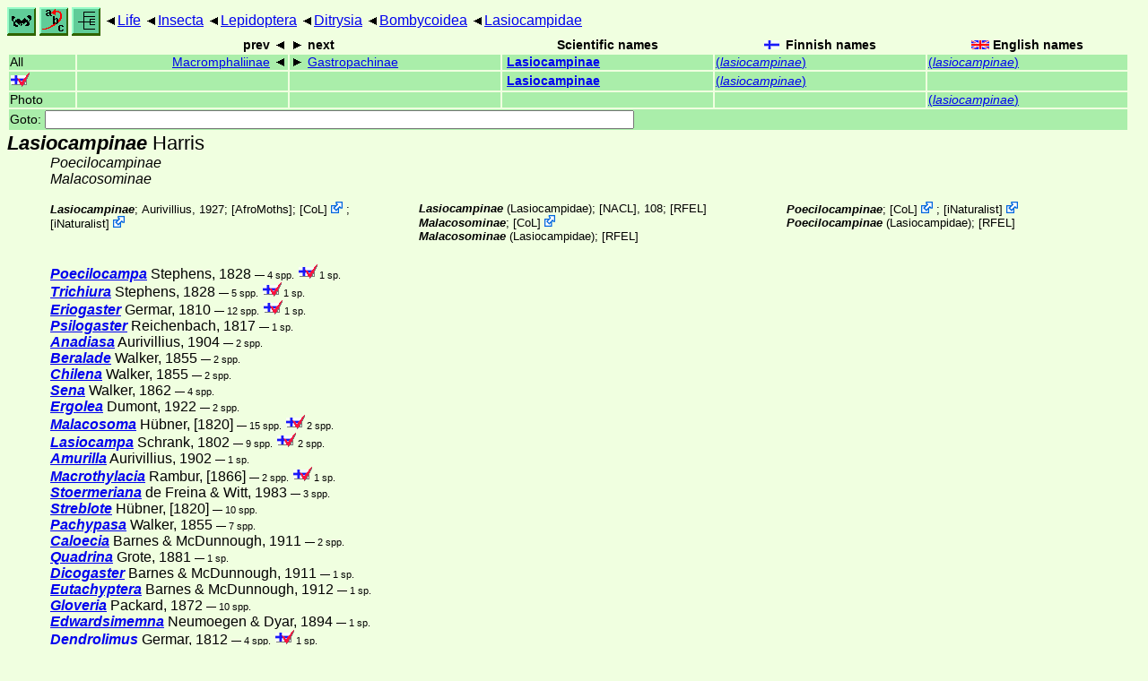

--- FILE ---
content_type: text/html
request_url: http://www.ftp.funet.fi/index/files/index/Tree_of_life/insecta/lepidoptera/ditrysia/bombycoidea/lasiocampidae/lasiocampinae/
body_size: 16568
content:
<!DOCTYPE html><html><head><title>Lasiocampinae</title>
<link rel="stylesheet" href="../../../../../../life.css" type="text/css">
<!-- Generated by index-css.pl -->
<base target="_top">
<meta charset="utf-8"/></head><body>
<noscript><style>.js {display:none;}</style></noscript>
<div class=NAVBAR>
<a href="../../../../../../intro.html"><img src="../../../../../../icons/home.gif" alt="[HOME]"></a>
<a href="../../../../../../warp/index.html"><img src="../../../../../../icons/warp.gif" alt="[INDEXES]"></a>
<a href="../../../../../../tree.html?find=lasiocampinae:Harris" target="tree_life"><img class="js" src="../../../../../../icons/phylo.png" alt="[TREE]"></a>
<span class=up><a href="../../../../../../">Life</a></span>
<span class=up><a href="../../../../../">Insecta</a></span>
<span class=up><a href="../../../../">Lepidoptera</a></span>
<span class=up><a href="../../../">Ditrysia</a></span>
<span class=up><a href="../../">Bombycoidea</a></span>
<span class=up><a href="../">Lasiocampidae</a></span>
</div>
<form action="/cgi-bin/life/goto"><table class=NAVIGATION><tr><th></th><th class=prev><span>prev</span></th>
<th class=next><span>next</span></th>
<th>Scientific names</TH>
<th><span class=fiflag>Finnish names</span></th>
<th><span class=gbflag>English names</span></th>
</tr>
<tr><td>All</td>
<td class=prev><span><a href="../macromphaliinae/index.html">Macromphaliinae</a></span></td>
<td class=next><span><a href="../gastropachinae/index.html">Gastropachinae</a></span></td>
<td>&nbsp;<b><a href="../../../../../../warp/lepidoptera-32-list.html#lasiocampinae">Lasiocampinae</a></b>
</td>
<td><a href="../../../../../../warp/lepidoptera-26-Finnish-list.html#lasiocampinae">(<i>lasiocampinae</i>)</a></td>
<td><a href="../../../../../../warp/lepidoptera-26-English-list.html#lasiocampinae">(<i>lasiocampinae</i>)</a></td></tr>
<tr><td><span class=ficheck></span></td>
<td class=prev></td>
<td class=next></td>
<td>&nbsp;<b><a href="../../../../../../warp/lepidoptera-fi-list.html#lasiocampinae">Lasiocampinae</a></b>
</td>
<td><a href="../../../../../../warp/lepidoptera-fi-Finnish-list.html#lasiocampinae">(<i>lasiocampinae</i>)</a></td>
<td></td></tr>
<tr><td>Photo</td>
<td class=prev></td>
<td class=next></td>
<td>&nbsp;</td>
<td></td>
<td><a href="../../../../../../warp/lepidoptera-6-English-Photolist.html#lasiocampinae">(<i>lasiocampinae</i>)</a></td></tr>
<tr><td colspan=6><label>Goto: <input name=taxon size=80></label></td></tr>
</table>
</form>
<div class=PH><div class="TN" id="Lasiocampinae"><span class=TN><i>Lasiocampinae</i> Harris</span>

<div class=NAMES>
<ul class="SN">
<li><i>Poecilocampinae</i>
<li><i>Malacosominae</i>
</ul>
</div>
<div class=MENTIONS>
<ul class="LR">
<li><i>Lasiocampinae</i>;  Aurivillius, 1927;  [<a href="#R1">AfroMoths</a>]; <span class="ext"> [<a href="#R2">CoL</a>] <a href='https://www.catalogueoflife.org/data/taxon/93MXG'></a></span> ; <span class="ext"> [<a href="#R3">iNaturalist</a>] <a href='https://www.inaturalist.org/taxa/124919'></a></span> 
<li><i>Lasiocampinae</i> (Lasiocampidae); <a href="#13904">[NACL]</a>, 108; <a href="#18164">[RFEL]</a>
<li><i>Malacosominae</i>; <span class="ext"> [<a href="#R2">CoL</a>] <a href='https://www.catalogueoflife.org/data/taxon/947DJ'></a></span> 
<li><i>Malacosominae</i> (Lasiocampidae); <a href="#18164">[RFEL]</a>
<li><i>Poecilocampinae</i>; <span class="ext"> [<a href="#R2">CoL</a>] <a href='https://www.catalogueoflife.org/data/taxon/93MZB'></a></span> ; <span class="ext"> [<a href="#R3">iNaturalist</a>] <a href='https://www.inaturalist.org/taxa/124583'></a></span> 
<li><i>Poecilocampinae</i> (Lasiocampidae); <a href="#18164">[RFEL]</a>
</ul>
</div></div>
</div><ul class=LIST>
<li><span class=TN><a href="poecilocampa/"><i><b>Poecilocampa</b></i></a> Stephens, 1828</span>

 <span class=CTR>&mdash; 4 spp.</span>
 <span class="CTR ficheck">1 sp.</span>
<li><span class=TN><a href="trichiura/"><i><b>Trichiura</b></i></a> Stephens, 1828</span>

 <span class=CTR>&mdash; 5 spp.</span>
 <span class="CTR ficheck">1 sp.</span>
<li><span class=TN><a href="eriogaster/"><i><b>Eriogaster</b></i></a> Germar, 1810</span>

 <span class=CTR>&mdash; 12 spp.</span>
 <span class="CTR ficheck">1 sp.</span>
<li><span class=TN><a href="psilogaster/"><i><b>Psilogaster</b></i></a> Reichenbach, 1817</span>

 <span class=CTR>&mdash; 1 sp.</span>
<li><span class=TN><a href="anadiasa/"><i><b>Anadiasa</b></i></a> Aurivillius, 1904</span>

 <span class=CTR>&mdash; 2 spp.</span>
<li><span class=TN><a href="beralade/"><i><b>Beralade</b></i></a> Walker, 1855</span>

 <span class=CTR>&mdash; 2 spp.</span>
<li><span class=TN><a href="chilena/"><i><b>Chilena</b></i></a> Walker, 1855</span>

 <span class=CTR>&mdash; 2 spp.</span>
<li><span class=TN><a href="sena/"><i><b>Sena</b></i></a> Walker, 1862</span>

 <span class=CTR>&mdash; 4 spp.</span>
<li><span class=TN><a href="ergolea/"><i><b>Ergolea</b></i></a> Dumont, 1922</span>

 <span class=CTR>&mdash; 2 spp.</span>
<li><span class=TN><a href="malacosoma/"><i><b>Malacosoma</b></i></a> Hübner, [1820]</span>

 <span class=CTR>&mdash; 15 spp.</span>
 <span class="CTR ficheck">2 spp.</span>
<li><span class=TN><a href="lasiocampa/"><i><b>Lasiocampa</b></i></a> Schrank, 1802</span>

 <span class=CTR>&mdash; 9 spp.</span>
 <span class="CTR ficheck">2 spp.</span>
<li><span class=TN><a href="amurilla/"><i><b>Amurilla</b></i></a> Aurivillius, 1902</span>

 <span class=CTR>&mdash; 1 sp.</span>
<li><span class=TN><a href="macrothylacia/"><i><b>Macrothylacia</b></i></a> Rambur, [1866]</span>

 <span class=CTR>&mdash; 2 spp.</span>
 <span class="CTR ficheck">1 sp.</span>
<li><span class=TN><a href="stoermeriana/"><i><b>Stoermeriana</b></i></a> de Freina & Witt, 1983</span>

 <span class=CTR>&mdash; 3 spp.</span>
<li><span class=TN><a href="streblote/"><i><b>Streblote</b></i></a> Hübner, [1820]</span>

 <span class=CTR>&mdash; 10 spp.</span>
<li><span class=TN><a href="pachypasa/"><i><b>Pachypasa</b></i></a> Walker, 1855</span>

 <span class=CTR>&mdash; 7 spp.</span>
<li><span class=TN><a href="caloecia/"><i><b>Caloecia</b></i></a> Barnes & McDunnough, 1911</span>

 <span class=CTR>&mdash; 2 spp.</span>
<li><span class=TN><a href="quadrina/"><i><b>Quadrina</b></i></a> Grote, 1881</span>

 <span class=CTR>&mdash; 1 sp.</span>
<li><span class=TN><a href="dicogaster/"><i><b>Dicogaster</b></i></a> Barnes & McDunnough, 1911</span>

 <span class=CTR>&mdash; 1 sp.</span>
<li><span class=TN><a href="eutachyptera/"><i><b>Eutachyptera</b></i></a> Barnes & McDunnough, 1912</span>

 <span class=CTR>&mdash; 1 sp.</span>
<li><span class=TN><a href="gloveria/"><i><b>Gloveria</b></i></a> Packard, 1872</span>

 <span class=CTR>&mdash; 10 spp.</span>
<li><span class=TN><a href="edwardsimemna/"><i><b>Edwardsimemna</b></i></a> Neumoegen & Dyar, 1894</span>

 <span class=CTR>&mdash; 1 sp.</span>
<li><span class=TN><a href="dendrolimus/"><i><b>Dendrolimus</b></i></a> Germar, 1812</span>

 <span class=CTR>&mdash; 4 spp.</span>
 <span class="CTR ficheck">1 sp.</span>
<li><span class=TN><a href="kunugia/"><i><b>Kunugia</b></i></a> Nagano, 1917</span>

 <span class=CTR>&mdash; 3 spp.</span>
<li><span class=TN><a href="pyrosis/"><i><b>Pyrosis</b></i></a> Oberthür, 1880</span>

 <span class=CTR>&mdash; 2 spp.</span>
<li><span class=TN><a href="paralebeda/"><i><b>Paralebeda</b></i></a> Aurivillius, 1894</span>

 <span class=CTR>&mdash; 3 spp.</span>
<li><span class=TN><a href="syrastrenopsis/"><i><b>Syrastrenopsis</b></i></a> Grünberg, 1914</span>

 <span class=CTR>&mdash; 5 spp.</span>
<li><span class=TN><a href="takanea/"><i><b>Takanea</b></i></a> Nagano, 1917</span>

 <span class=CTR>&mdash; 1 sp.</span>
<li><span class=TN><a href="somadasys/"><i><b>Somadasys</b></i></a> Gaede in Seitz, 1932</span>

 <span class=CTR>&mdash; 2 spp.</span>
<li><span class=TN><a href="cosmotriche/"><i><b>Cosmotriche</b></i></a> Hübner, [1820]</span>

 <span class=CTR>&mdash; 3 spp.</span>
 <span class="CTR ficheck">1 sp.</span>
<li><span class=TN><a href="euthrix/"><i><b>Euthrix</b></i></a> Meigen, 1830</span>

 <span class=CTR>&mdash; 16 spp.</span>
 <span class="CTR ficheck">1 sp.</span>
<li><span class=TN><a href="lenodora/"><i><b>Lenodora</b></i></a> Moore, [1883]</span>

 <span class=CTR>&mdash; 3 spp.</span>
<li><span class=TN><a href="borocera/"><i><b>Borocera</b></i></a> Boisduval, 1833</span>

 <span class=CTR>&mdash; 1 sp.</span>
</ul><div class="GROUP">
<div class="TN" id="AU"><span class=TN>Group <i><b>AU</b></i></span>

</div>
</div>
<ul class=LIST>
<li><span class=TN><a href="opsirhina/"><i><b>Opsirhina</b></i></a> Walker, 1855</span>

 <span class=CTR>&mdash; 3 spp.</span>
<li><span class=TN><a href="pararguda/"><i><b>Pararguda</b></i></a> Bethune-Baker, 1908</span>

 <span class=CTR>&mdash; 13 spp.</span>
<li><span class=TN><a href="entometa/"><i><b>Entometa</b></i></a> Walker, 1855</span>

 <span class=CTR>&mdash; 6 spp.</span>
<li><span class=TN><a href="cyclophragma/"><i><b>Cyclophragma</b></i></a> Turner, 1911</span>

 <span class=CTR>&mdash; 2 spp.</span>
<li><span class=TN><a href="symphyta/"><i><b>Symphyta</b></i></a> Turner, 1902</span>

 <span class=CTR>&mdash; 5 spp.</span>
<li><span class=TN><a href="porela/"><i><b>Porela</b></i></a> Walker, 1855</span>

 <span class=CTR>&mdash; 15 spp.</span>
<li><span class=TN><a href="anastrolos/"><i><b>Anastrolos</b></i></a> Fletcher, 1982</span>

 <span class=CTR>&mdash; 4 spp.</span>
<li><span class=TN><a href="neurochyta/"><i><b>Neurochyta</b></i></a> Turner, 1918</span>

 <span class=CTR>&mdash; 2 spp.</span>
<li><span class=TN><a href="eremaea/"><i><b>Eremaea</b></i></a> Turner, 1915</span>

 <span class=CTR>&mdash; 2 spp.</span>
<li><span class=TN><a href="genduara/"><i><b>Genduara</b></i></a> Walker, 1856</span>

 <span class=CTR>&mdash; 11 spp.</span>
<li><span class=TN><a href="pinara/"><i><b>Pinara</b></i></a> Walker, 1855</span>

 <span class=CTR>&mdash; 6 spp.</span>
<li><span class=TN><a href="lebeda/"><i><b>Lebeda</b></i></a> Walker, 1855</span>

 <span class=CTR>&mdash; 1 sp.</span>
<li><span class=TN><a href="prorifrons/"><i><b>Prorifrons</b></i></a> Barnes & McDunnough, 1911</span>

 <span class=CTR>&mdash; 3 spp.</span>
<li><span class=TN><a href="philotherma/"><i><b>Philotherma</b></i></a> Möschler, 1887</span>

 <span class=CTR>&mdash; 3 spp.</span>
<li><span class=TN><a href="gonometa/"><i><b>Gonometa</b></i></a> Walker, 1855</span>

 <span class=CTR>&mdash; 1 sp.</span>
<li><span class=TN><a href="lechriolepis/"><i><b>Lechriolepis</b></i></a> Butler, 1880</span>

 <span class=CTR>&mdash; 2 spp.</span>
<li><span class=TN><a href="arguda/"><i><b>Arguda</b></i></a> Moore, 1879</span>

 <span class=CTR>&mdash; 2 spp.</span>
<li><span class=TN><a href="gastroplakaeis/"><i><b>Gastroplakaeis</b></i></a> Möschler, 1887</span>

 <span class=CTR>&mdash; 3 spp.</span>
<li><span class=TN><a href="leipoxais/"><i><b>Leipoxais</b></i></a> Holland, 1893</span>

 <span class=CTR>&mdash; 2 spp.</span>
<li><span class=TN><a href="pachymetana/"><i><b>Pachymetana</b></i></a> Strand, 1912</span>

 <span class=CTR>&mdash; 2 spp.</span>
<li><span class=TN><a href="pseudolyra/"><i><b>Pseudolyra</b></i></a> Aurivillius, 1925</span>

 <span class=CTR>&mdash; 2 spp.</span>
<li><span class=TN><a href="pseudometa/"><i><b>Pseudometa</b></i></a> Aurivillius, 1901</span>

 <span class=CTR>&mdash; 1 sp.</span>
<li><span class=TN><a href="trabala/"><i><b>Trabala</b></i></a> Walker, 1856</span>

 <span class=CTR>&mdash; 12 spp.</span>
<li><span class=TN><a href="baodera/"><i><b>Baodera</b></i></a> Zolotuhin, 1992</span>

 <span class=CTR>&mdash; 1 sp.</span>
</ul><div class="GROUP">
<div class="TN" id="Poecilocampini"><span class=TN>Tribe <i><b>Poecilocampini</b></i></span>

<div class=MENTIONS>
<ul class="LR">
<li><i>Poecilocampini</i> (Poecilocampinae); <a href="#18164">[RFEL]</a>
</ul>
</div></div>
</div>
<div class="GROUP">
<div class="TN" id="Malacosomini"><span class=TN>Tribe <i><b>Malacosomini</b></i></span>

<div class=MENTIONS>
<ul class="LR">
<li><i>Malacosomini</i> (Malacosominae); <a href="#18164">[RFEL]</a>
</ul>
</div></div>
</div>
<div class="GROUP">
<div class="TN" id="Lachneini"><span class=TN>Tribe <i><b>Lachneini</b></i></span>

<div class=MENTIONS>
<ul class="LR">
<li><i>Lachneini</i> (Lasiocampinae); <a href="#18164">[RFEL]</a>
</ul>
</div></div>
</div>
<div class="GROUP">
<div class="TN" id="Lasiocampini"><span class=TN>Tribe <i><b>Lasiocampini</b></i></span>

<div class=MENTIONS>
<ul class="LR">
<li><i>Lasiocampini</i> (Lasiocampinae); <a href="#18164">[RFEL]</a>
</ul>
</div></div>
</div>
<div class="GROUP">
<div class="TN" id="Macrothylaciini"><span class=TN>Tribe <i><b>Macrothylaciini</b></i></span>

<div class=MENTIONS>
<ul class="LR">
<li><i>Macrothylaciini</i> (Lasiocampinae); <a href="#18164">[RFEL]</a>
</ul>
</div></div>
</div>
<div class="GROUP">
<div class="TN" id="Selenepherini"><span class=TN>Tribe <i><b>Selenepherini</b></i></span>

<div class=MENTIONS>
<ul class="LR">
<li><i>Selenepherini</i> (Lasiocampinae); <a href="#18164">[RFEL]</a>
</ul>
</div></div>
</div>
<div class="GROUP">
<div class="TN" id="Trabaliini"><span class=TN>Tribe <i><b>Trabaliini</b></i></span>

<div class=MENTIONS>
<ul class="LR">
<li><i>Trabaliini</i> (Lasiocampinae); <a href="#18164">[RFEL]</a>
</ul>
</div></div>
</div>
<div class="GROUP">
<div class="TN" id="Pinarini"><span class=TN>Tribe <i><b>Pinarini</b></i></span>

<div class=MENTIONS>
<ul class="LR">
<li><i>Pinarini</i> (Lasiocampinae); <a href="#18164">[RFEL]</a>
</ul>
</div></div>
</div>
<div class="GROUP">
<div class="TN" id="Argudini"><span class=TN>Tribe <i><b>Argudini</b></i></span>

<div class=MENTIONS>
<ul class="LR">
<li><i>Argudini</i> (Lasiocampinae); <a href="#18164">[RFEL]</a>
</ul>
</div></div>
</div>
<br><hr>Unknown or unplaced taxa
<div class=GROUP>
<div class="TN" id="u51"><hr>
<div class=NAMES>
<ul class="SN">
<li><i>Bombyx magellanicus</i> Staudinger, 1899; <a href="#28924"><i>Naturhist. Mus. Hamburg </i><b>2</b> (6)</a>: <a href="https://archive.org/stream/lepidopteren00stau#page/44/mode/1up">44</a>; <b>TL</b>: Argentina?
</ul>
</div>
</div>
</div>
<br><hr>
<p class=NOTE>31.10.2021 (244)</p><div><em>References:</em><ul class=RL>
<li id="R1">[AfroMoths] De Prins, J., & De Prins, W.<br>
 <a href="http://www.afromoths.net">Afromoths, online database of Afrotropical moth species (Lepidoptera)</a>; (Version 2024-03-15). Belgian Biodiversity Platform, Belspo;  <a href="https://doi.org/10.15468/s1kwuw">https://doi.org/10.15468/s1kwuw</a>
<li id="R2">[CoL] Catalogue of Life<br>
Bánki, O., Roskov, Y., Döring, M., Ower, G., Hernández Robles, D. R., Plata Corredor, C. A., Stjernegaard Jeppesen, T., Örn, A., Vandepitte, L., Hobern, D., Schalk, P., DeWalt, R. E., Ma, K., Miller, J., Orrell, T., Aalbu, R., Abbott, J., Adlard, R., Aedo, C., et al. (2024). Catalogue of Life Checklist (Version 2024-03-26);  <a href="https://doi.org/10.48580/dfz8d">https://doi.org/10.48580/dfz8d</a>
<li id="R4">[LAMAS-NEO] Gerardo Lamas<br>
Bibliography of butterflies; An Annocated Bibliography of the Neotropical Butterflies and Skipper (Lepididoptera: Papilionoidea and Hesperioidea); Revised Electronic Edition (2007)
<li id="R3">[iNaturalist] <br>
 <a href="https://www.inaturalist.org">iNaturalist</a>
</ul></div>
<br><hr>
<div><em>Some related literature:</em>
<ul class=RL>
<li id="13904">[NACL]; Hodges, 1983<br>
Check List of the Lepidoptera of America North of Mexico
<i>Check List Lep. Am. N of Mexico</i>
<li id="18164">[RFEL]; Leley, 2016<br>
Annotated catalogue of the insects of Russian Far East. Volume II. Lepidoptera
<a href="http://herba.msu.ru/shipunov/school/books/annotir_katalog_nasek_daln_vostoka_2016_2.pdf"><i>Cat. ins. Russian Far East. </i><b>2</b></a>
: 1-812
<li id="28924">Staudinger, 1899<br>
Lepidopteren. Hamburger Magalhaensische Sammelreise
<i>Naturhist. Mus. Hamburg </i><b>2</b> (6)
: <a href="https://archive.org/stream/lepidopteren00stau#page/1/mode/1up">1</a>-117, <a href="https://archive.org/stream/lepidopteren00stau#page/pl/mode/1up">pl</a>.,  f. <a href="https://archive.org/stream/lepidopteren00stau#page/n120/mode/2up">1</a>-27
</ul></div>

<br>
<hr><p class=ENDNOTE>If you have corrections, comments or
 information to add into these pages, just send mail to
<a href="/cgi-bin/life/mail/moth/iki/fi/lolf2007?pbb@ndg.m4ke-sqf.org">Markku Savela</a><br>
Keep in mind that the taxonomic information is copied from various sources,  and may include many inaccuracies. Expert help is welcome.
</body></html>
